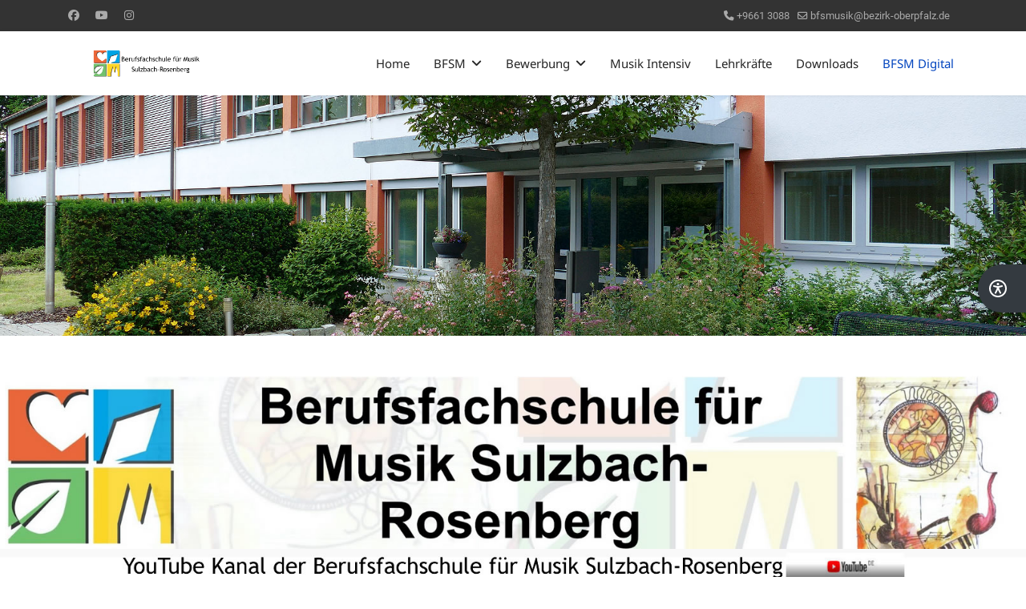

--- FILE ---
content_type: text/html; charset=utf-8
request_url: http://bfsm-sulzbach.de/index.php/bfsm-digital.html
body_size: 10709
content:

<!doctype html>
<html lang="de-de" dir="ltr">
	<head>
		
		<meta name="viewport" content="width=device-width, initial-scale=1, shrink-to-fit=no">
		<meta charset="utf-8">
	<meta name="robots" content="index, follow">
	<meta name="description" content="Die Berufsfachschule für Musik des Bezirks Oberpfalz in Sulzbach-Rosenberg bietet die Fachrichtungen Klassik, Kirchenmusik und Musical (d. h. Tanz, Gesang und Schauspiel) an. Sie steht seit vierzig Jahren für eine qualitativ hochwertige und individuelle musikalische Ausbildung.">
	<meta name="generator" content="Joomla! - Open Source Content Management">
	<title>BFSM Sulzbach-Rosenberg – BFSM Digital</title>
	<link href="/images/Logo/favicon.png" rel="icon" type="image/png">
<link href="/media/vendor/joomla-custom-elements/css/joomla-alert.min.css?0.4.1" rel="stylesheet">
	<link href="/components/com_sppagebuilder/assets/css/font-awesome-6.min.css?3e7e96fad5e237fb2d5a081c6cb11212" rel="stylesheet">
	<link href="/components/com_sppagebuilder/assets/css/font-awesome-v4-shims.css?3e7e96fad5e237fb2d5a081c6cb11212" rel="stylesheet">
	<link href="/components/com_sppagebuilder/assets/css/animate.min.css?3e7e96fad5e237fb2d5a081c6cb11212" rel="stylesheet">
	<link href="/components/com_sppagebuilder/assets/css/sppagebuilder.css?3e7e96fad5e237fb2d5a081c6cb11212" rel="stylesheet">
	<link href="/components/com_sppagebuilder/assets/css/dynamic-content.css?3e7e96fad5e237fb2d5a081c6cb11212" rel="stylesheet">
	<link href="/components/com_sppagebuilder/assets/css/magnific-popup.css" rel="stylesheet">
	<link href="/templates/shaper_helixultimate/css/bootstrap.min.css" rel="stylesheet">
	<link href="/plugins/system/helixultimate/assets/css/system-j4.min.css" rel="stylesheet">
	<link href="/media/system/css/joomla-fontawesome.min.css?75ff24" rel="stylesheet">
	<link href="/templates/shaper_helixultimate/css/template.css" rel="stylesheet">
	<link href="/templates/shaper_helixultimate/css/presets/default.css" rel="stylesheet">
	<link href="/templates/shaper_helixultimate/css/custom.css" rel="stylesheet">
	<link href="/components/com_speasyimagegallery/assets/css/style-min.css" rel="stylesheet">
	<link href="/components/com_sppagebuilder/assets/css/color-switcher.css?3e7e96fad5e237fb2d5a081c6cb11212" rel="stylesheet">
	<link href="/media/plg_system_barrierfree/css/accessibility.css?2.1.2" rel="stylesheet">
	<style>@media(min-width: 1400px) {.sppb-row-container { max-width: 1320px; }}</style>
	<style>.sp-page-builder .page-content #section-id-8b178e84-46cf-44ea-b34f-f791bf789475{background-image:url("/images/BFSM_aussen/P1530354.jpg");background-repeat:no-repeat;background-size:cover;background-position:50% 50%;box-shadow:0px 0px 0px 0px #FFFFFF;}.sp-page-builder .page-content #section-id-8b178e84-46cf-44ea-b34f-f791bf789475{padding-top:150px;padding-right:0px;padding-bottom:150px;padding-left:0px;margin-top:0px;margin-right:0px;margin-bottom:0px;margin-left:0px;}.sp-page-builder .page-content #section-id-8b178e84-46cf-44ea-b34f-f791bf789475 > .sppb-row-overlay {mix-blend-mode:normal;}#column-id-c182ce0b-5642-4b03-bed0-08e88f88000d{box-shadow:0 0 0 0 #FFFFFF;}#column-wrap-id-c182ce0b-5642-4b03-bed0-08e88f88000d{max-width:100%;flex-basis:100%;}@media (max-width:1199.98px) {#column-wrap-id-c182ce0b-5642-4b03-bed0-08e88f88000d{max-width:100%;flex-basis:100%;}}@media (max-width:991.98px) {#column-wrap-id-c182ce0b-5642-4b03-bed0-08e88f88000d{max-width:100%;flex-basis:100%;}}@media (max-width:767.98px) {#column-wrap-id-c182ce0b-5642-4b03-bed0-08e88f88000d{max-width:100%;flex-basis:100%;}}@media (max-width:575.98px) {#column-wrap-id-c182ce0b-5642-4b03-bed0-08e88f88000d{max-width:100%;flex-basis:100%;}}.sp-page-builder .page-content #section-id-1757317483356{box-shadow:0px 0px 0px 0px #FFFFFF;}.sp-page-builder .page-content #section-id-1757317483356{padding-top:50px;padding-right:0px;padding-bottom:10px;padding-left:0px;margin-top:0px;margin-right:0px;margin-bottom:0px;margin-left:0px;}#column-id-1757317483355{box-shadow:0 0 0 0 #FFFFFF;}#column-wrap-id-1757317483355{max-width:100%;flex-basis:100%;}@media (max-width:1199.98px) {#column-wrap-id-1757317483355{max-width:100%;flex-basis:100%;}}@media (max-width:991.98px) {#column-wrap-id-1757317483355{max-width:100%;flex-basis:100%;}}@media (max-width:767.98px) {#column-wrap-id-1757317483355{max-width:100%;flex-basis:100%;}}@media (max-width:575.98px) {#column-wrap-id-1757317483355{max-width:100%;flex-basis:100%;}}#sppb-addon-1757317736825{box-shadow:0 0 0 0 #FFFFFF;}#sppb-addon-1757317736825 .sppb-addon-single-image-container img{border-radius:0px;}#sppb-addon-1757317736825 .sppb-addon-single-image-container{border-radius:0px;}#sppb-addon-1757317736825{text-align:center;}.sp-page-builder .page-content #section-id-1757317483402{box-shadow:0px 0px 0px 0px #FFFFFF;}.sp-page-builder .page-content #section-id-1757317483402{padding-top:50px;padding-right:0px;padding-bottom:30px;padding-left:0px;margin-top:0px;margin-right:0px;margin-bottom:0px;margin-left:0px;}#column-id-1757317483401{box-shadow:0 0 0 0 #FFFFFF;}#column-wrap-id-1757317483401{max-width:100%;flex-basis:100%;}@media (max-width:1199.98px) {#column-wrap-id-1757317483401{max-width:100%;flex-basis:100%;}}@media (max-width:991.98px) {#column-wrap-id-1757317483401{max-width:100%;flex-basis:100%;}}@media (max-width:767.98px) {#column-wrap-id-1757317483401{max-width:100%;flex-basis:100%;}}@media (max-width:575.98px) {#column-wrap-id-1757317483401{max-width:100%;flex-basis:100%;}}#sppb-addon-1757317899196{box-shadow:0 0 0 0 #FFFFFF;}.sp-page-builder .page-content #section-id-1757317483413{box-shadow:0px 0px 0px 0px #FFFFFF;}.sp-page-builder .page-content #section-id-1757317483413{padding-top:50px;padding-right:0px;padding-bottom:30px;padding-left:0px;margin-top:0px;margin-right:0px;margin-bottom:0px;margin-left:0px;}#column-id-1757317483411{box-shadow:0 0 0 0 #FFFFFF;}#column-wrap-id-1757317483411{max-width:50%;flex-basis:50%;}@media (max-width:1199.98px) {#column-wrap-id-1757317483411{max-width:50%;flex-basis:50%;}}@media (max-width:991.98px) {#column-wrap-id-1757317483411{max-width:50%;flex-basis:50%;}}@media (max-width:767.98px) {#column-wrap-id-1757317483411{max-width:100%;flex-basis:100%;}}@media (max-width:575.98px) {#column-wrap-id-1757317483411{max-width:100%;flex-basis:100%;}}#sppb-addon-pRx50_PdA05MA29eyrS1I{box-shadow:0 0 0 0 #FFFFFF;}#sppb-addon-1757318348435{box-shadow:0 0 0 0 #FFFFFF;}#sppb-addon-1757318348435 .sppb-divider{margin-top:30px;margin-bottom:30px;border-bottom-width:1px;border-bottom-style:solid;border-bottom-color:#cccccc;}#sppb-addon-00ySxH9lF8Jcsw5j8DEAO{box-shadow:0 0 0 0 #FFFFFF;}#sppb-addon-1757318355076{box-shadow:0 0 0 0 #FFFFFF;}#sppb-addon-1757318355076 .sppb-divider{margin-top:30px;margin-bottom:30px;border-bottom-width:1px;border-bottom-style:solid;border-bottom-color:#cccccc;}#sppb-addon-RiSX4ct2uClaogq-9VT5P{box-shadow:0 0 0 0 #FFFFFF;}#sppb-addon-1757318362976{box-shadow:0 0 0 0 #FFFFFF;}#sppb-addon-1757318362976 .sppb-divider{margin-top:30px;margin-bottom:30px;border-bottom-width:1px;border-bottom-style:solid;border-bottom-color:#cccccc;}#sppb-addon-RMTgkWs3FsdAKdriatEe5{box-shadow:0 0 0 0 #FFFFFF;}#column-id-1757317483412{box-shadow:0 0 0 0 #FFFFFF;}#column-wrap-id-1757317483412{max-width:50%;flex-basis:50%;}@media (max-width:1199.98px) {#column-wrap-id-1757317483412{max-width:50%;flex-basis:50%;}}@media (max-width:991.98px) {#column-wrap-id-1757317483412{max-width:50%;flex-basis:50%;}}@media (max-width:767.98px) {#column-wrap-id-1757317483412{max-width:100%;flex-basis:100%;}}@media (max-width:575.98px) {#column-wrap-id-1757317483412{max-width:100%;flex-basis:100%;}}#sppb-addon-1757317980600{box-shadow:0 0 0 0 #FFFFFF;}#sppb-addon-1757318380386{box-shadow:0 0 0 0 #FFFFFF;}#sppb-addon-1757318380386 .sppb-divider{margin-top:30px;margin-bottom:30px;border-bottom-width:1px;border-bottom-style:solid;border-bottom-color:#cccccc;}#sppb-addon-DPlliQlA76C44K2ZEyDmz{box-shadow:0 0 0 0 #FFFFFF;}#sppb-addon-1757318374558{box-shadow:0 0 0 0 #FFFFFF;}#sppb-addon-1757318374558 .sppb-divider{margin-top:30px;margin-bottom:30px;border-bottom-width:1px;border-bottom-style:solid;border-bottom-color:#cccccc;}#sppb-addon-mf86FxozqUMT7BO9F-C0F{box-shadow:0 0 0 0 #FFFFFF;}#sppb-addon-1757318368483{box-shadow:0 0 0 0 #FFFFFF;}#sppb-addon-1757318368483 .sppb-divider{margin-top:30px;margin-bottom:30px;border-bottom-width:1px;border-bottom-style:solid;border-bottom-color:#cccccc;}#sppb-addon-2fHHnN0475foqYwac8TIe{box-shadow:0 0 0 0 #FFFFFF;}</style>
	<style>.logo-image {height:36px;}.logo-image-phone {height:36px;}</style>
	<style>#mod-speasyimagegallery-91 .speasyimagegallery-row {margin: -1.5px;}#mod-speasyimagegallery-91 .speasyimagegallery-row > div > .speasyimagegallery-gallery-item {padding: 1.5px;}</style>
	<style>:root {--sppb-topbar-bg-color: #333333; --sppb-topbar-text-color: #aaaaaa; --sppb-header-bg-color: #ffffff; --sppb-logo-text-color: #0345bf; --sppb-menu-text-color: #252525; --sppb-menu-text-hover-color: #0345bf; --sppb-menu-text-active-color: #0345bf; --sppb-menu-dropdown-bg-color: #ffffff; --sppb-menu-dropdown-text-color: #252525; --sppb-menu-dropdown-text-hover-color: #0345bf; --sppb-menu-dropdown-text-active-color: #0345bf; --sppb-offcanvas-menu-icon-color: #000000; --sppb-offcanvas-menu-bg-color: #ffffff; --sppb-offcanvas-menu-items-and-items-color: #252525; --sppb-offcanvas-menu-active-menu-item-color: #0345bf; --sppb-text-color: #252525; --sppb-bg-color: #ffffff; --sppb-link-color: #0345bf; --sppb-link-hover-color: #044cd0; --sppb-footer-bg-color: #0345bf; --sppb-footer-text-color: #ffffff; --sppb-footer-link-color: #efefef; --sppb-footer-link-hover-color: #ffffff}</style>
<script type="application/json" class="joomla-script-options new">{"data":{"breakpoints":{"tablet":991,"mobile":480},"header":{"stickyOffset":"100"}},"joomla.jtext":{"ERROR":"Fehler","MESSAGE":"Nachricht","NOTICE":"Hinweis","WARNING":"Warnung","JCLOSE":"Schließen","JOK":"OK","JOPEN":"Öffnen"},"system.paths":{"root":"","rootFull":"http:\/\/bfsm-sulzbach.de\/","base":"","baseFull":"http:\/\/bfsm-sulzbach.de\/"},"csrf.token":"5c76cb5b791bdbc2d5b0186cb6b0784e"}</script>
	<script src="/media/system/js/core.min.js?a3d8f8"></script>
	<script src="/media/vendor/jquery/js/jquery.min.js?3.7.1"></script>
	<script src="/media/legacy/js/jquery-noconflict.min.js?504da4"></script>
	<script src="/media/vendor/bootstrap/js/alert.min.js?5.3.8" type="module"></script>
	<script src="/media/vendor/bootstrap/js/button.min.js?5.3.8" type="module"></script>
	<script src="/media/vendor/bootstrap/js/carousel.min.js?5.3.8" type="module"></script>
	<script src="/media/vendor/bootstrap/js/collapse.min.js?5.3.8" type="module"></script>
	<script src="/media/vendor/bootstrap/js/dropdown.min.js?5.3.8" type="module"></script>
	<script src="/media/vendor/bootstrap/js/modal.min.js?5.3.8" type="module"></script>
	<script src="/media/vendor/bootstrap/js/offcanvas.min.js?5.3.8" type="module"></script>
	<script src="/media/vendor/bootstrap/js/popover.min.js?5.3.8" type="module"></script>
	<script src="/media/vendor/bootstrap/js/scrollspy.min.js?5.3.8" type="module"></script>
	<script src="/media/vendor/bootstrap/js/tab.min.js?5.3.8" type="module"></script>
	<script src="/media/vendor/bootstrap/js/toast.min.js?5.3.8" type="module"></script>
	<script src="/media/system/js/showon.min.js?e51227" type="module"></script>
	<script src="/media/mod_menu/js/menu.min.js?75ff24" type="module"></script>
	<script src="/media/system/js/messages.min.js?9a4811" type="module"></script>
	<script src="/components/com_sppagebuilder/assets/js/common.js"></script>
	<script src="/components/com_sppagebuilder/assets/js/dynamic-content.js?3e7e96fad5e237fb2d5a081c6cb11212"></script>
	<script src="/components/com_sppagebuilder/assets/js/jquery.parallax.js?3e7e96fad5e237fb2d5a081c6cb11212"></script>
	<script src="/components/com_sppagebuilder/assets/js/sppagebuilder.js?3e7e96fad5e237fb2d5a081c6cb11212" defer></script>
	<script src="/components/com_sppagebuilder/assets/js/jquery.magnific-popup.min.js"></script>
	<script src="/components/com_sppagebuilder/assets/js/addons/image.js"></script>
	<script src="/templates/shaper_helixultimate/js/main.js"></script>
	<script src="/components/com_speasyimagegallery/assets/js/script-min.js"></script>
	<script src="/components/com_speasyimagegallery/assets/js/speasygallery-main.js"></script>
	<script src="/components/com_sppagebuilder/assets/js/color-switcher.js?3e7e96fad5e237fb2d5a081c6cb11212"></script>
	<script src="/media/plg_system_barrierfree/js/accessibility.js?2.1.2"></script>
	<script>template="shaper_helixultimate";</script>
	<script>
				document.addEventListener("DOMContentLoaded", () =>{
					window.htmlAddContent = window?.htmlAddContent || "";
					if (window.htmlAddContent) {
        				document.body.insertAdjacentHTML("beforeend", window.htmlAddContent);
					}
				});
			</script>
	<script>
			const initColorMode = () => {
				const colorVariableData = [];
				const sppbColorVariablePrefix = "--sppb";
				let activeColorMode = localStorage.getItem("sppbActiveColorMode") || "";
				activeColorMode = "";
				const modes = [];

				if(!modes?.includes(activeColorMode)) {
					activeColorMode = "";
					localStorage.setItem("sppbActiveColorMode", activeColorMode);
				}

				document?.body?.setAttribute("data-sppb-color-mode", activeColorMode);

				if (!localStorage.getItem("sppbActiveColorMode")) {
					localStorage.setItem("sppbActiveColorMode", activeColorMode);
				}

				if (window.sppbColorVariables) {
					const colorVariables = typeof(window.sppbColorVariables) === "string" ? JSON.parse(window.sppbColorVariables) : window.sppbColorVariables;

					for (const colorVariable of colorVariables) {
						const { path, value } = colorVariable;
						const variable = String(path[0]).trim().toLowerCase().replaceAll(" ", "-");
						const mode = path[1];
						const variableName = `${sppbColorVariablePrefix}-${variable}`;

						if (activeColorMode === mode) {
							colorVariableData.push(`${variableName}: ${value}`);
						}
					}

					document.documentElement.style.cssText += colorVariableData.join(";");
				}
			};

			window.sppbColorVariables = [];
			
			initColorMode();

			document.addEventListener("DOMContentLoaded", initColorMode);
		</script>
	<script>window.accessibilityConfig = {"color":"dark","customColor":null,"position":"right","buttonSize":60,"readingSpeed":1,"icon":{"type":"svg","src":"\/media\/plg_system_barrierfree\/icons\/accessibility-svgrepo-com.svg","size":24},"premium":false,"debug":false,"version":"2.1.2","baseUrl":""};</script>
	<script>window.accessibilityLang = {"title":"BarrierFree","section_tts":"Text-zu-Sprache","read_page":"Seite vorlesen","stop_reading":"Vorlesen stoppen","section_fontsize":"Schriftgr\u00f6\u00dfe","section_contrast":"Kontrast","contrast_normal":"Normaler Kontrast","contrast_high":"Hoher Kontrast","section_links":"Links","highlight_links":"Links hervorheben","unhighlight_links":"Links normal anzeigen","language":"Sprache","section_letter_spacing":"Zeichenabstand","increase_letter_spacing":"Zeichenabstand vergr\u00f6\u00dfern","decrease_letter_spacing":"Zeichenabstand verkleinern","reset_letter_spacing":"Zeichenabstand zur\u00fccksetzen","section_grayscale":"Visuelle Anpassungen","enable_grayscale":"Graustufen aktivieren","disable_grayscale":"Normale Farben","section_underline_links":"Links unterstreichen","enable_underline_links":"Links unterstreichen","disable_underline_links":"Links normal anzeigen","section_big_cursor":"Mauszeiger","enable_big_cursor":"Gro\u00dfer Mauszeiger","disable_big_cursor":"Normaler Mauszeiger","section_reading_guide":"Lesehilfe","enable_reading_guide":"Zeilenlineal aktivieren","disable_reading_guide":"Zeilenlineal deaktivieren","section_invert_colors":"Farbinvertierung","enable_invert_colors":"Farben invertieren","disable_invert_colors":"Normale Farben","premium_features":"Premium-Funktionen","powered_by":"Powered by","read_selection":"Auswahl vorlesen","selection_reading_info":"Markieren Sie Text und klicken Sie auf den Button oder verwenden Sie Strg+R","keyboard_shortcut_selection":"Tastenk\u00fcrzel: Strg+R","section_additional":"Zus\u00e4tzliche Funktionen","grayscale_toggle":"Graustufen","reading_ruler":"Zeilenlineal","big_cursor":"Gro\u00dfer Mauszeiger","underline_links":"Links unterstreichen"};</script>
	<meta property="article:author" content="Karl-Franz Thiede"/>
	<meta property="article:published_time" content="2025-09-04 12:00:33"/>
	<meta property="article:modified_time" content="2025-09-08 07:59:47"/>
	<meta property="og:locale" content="de_DE" />
	<meta property="og:title" content="BFSM Sulzbach-Rosenberg – BFSM Digital" />
	<meta property="og:type" content="website" />
	<meta property="og:url" content="http://bfsm-sulzbach.de/index.php/bfsm-digital.html" />
	<meta property="fb:app_id" content="thiede" />
	<meta property="og:site_name" content="BFSM Sulzbach-Rosenberg" />
	<meta name="twitter:card" content="summary" />
	<meta name="twitter:title" content="BFSM Sulzbach-Rosenberg – BFSM Digital" />
	<meta name="twitter:site" content="@BFSM Sulzbach-Rosenberg" />
<script src="https://cloud.ccm19.de/app.js?apiKey=1d6bef884d87a301472372a01817bca026a3ebc5460180f5&amp;domain=68ff2406c95f4d2a5003b803" referrerpolicy="origin"></script>
			<!-- Matomo -->
<script>
  var _paq = window._paq = window._paq || [];
  /* tracker methods like "setCustomDimension" should be called before "trackPageView" */
  _paq.push(['trackPageView']);
  _paq.push(['enableLinkTracking']);
  (function() {
    var u="//sicherheit.webgrafik-naumburg.de/";
    _paq.push(['setTrackerUrl', u+'matomo.php']);
    _paq.push(['setSiteId', '2']);
    var d=document, g=d.createElement('script'), s=d.getElementsByTagName('script')[0];
    g.async=true; g.src=u+'matomo.js'; s.parentNode.insertBefore(g,s);
  })();
</script>
<!-- End Matomo Code --></head>
	<body class="site helix-ultimate hu com_sppagebuilder com-sppagebuilder view-page layout-default task-none itemid-131 de-de ltr sticky-header layout-fluid offcanvas-init offcanvs-position-left">

		
		
		<div class="body-wrapper">
			<div class="body-innerwrapper">
				
	<div class="sticky-header-placeholder"></div>

<div id="sp-top-bar">
	<div class="container">
		<div class="container-inner">
			<div class="row">
				<div id="sp-top1" class="col-lg-6">
					<div class="sp-column text-center text-lg-start">
													<ul class="social-icons"><li class="social-icon-facebook"><a target="_blank" rel="noopener noreferrer" href="https://www.facebook.com/Berufsfachschule-f%C3%BCr-Musik-Sulzbach-Rosenberg-467653303304433/" aria-label="Facebook"><span class="fab fa-facebook" aria-hidden="true"></span></a></li><li class="social-icon-youtube"><a target="_blank" rel="noopener noreferrer" href="https://www.youtube.com/channel/UC3q0x0jQ5nvTAYsAKHfPeHA/featured" aria-label="Youtube"><span class="fab fa-youtube" aria-hidden="true"></span></a></li><li class="social-icon-instagram"><a target="_blank" rel="noopener noreferrer" href="https://www.instagram.com/bfsm_sulzbach_rosenberg/" aria-label="Instagram"><span class="fab fa-instagram" aria-hidden="true"></span></a></li></ul>						
												
					</div>
				</div>

				<div id="sp-top2" class="col-lg-6">
					<div class="sp-column text-center text-lg-end">
						
													<ul class="sp-contact-info"><li class="sp-contact-phone"><span class="fas fa-phone" aria-hidden="true"></span> <a href="tel:+96613088">+9661 3088</a></li><li class="sp-contact-email"><span class="far fa-envelope" aria-hidden="true"></span> <a href="mailto:bfsmusik@bezirk-oberpfalz.de">bfsmusik@bezirk-oberpfalz.de</a></li></ul>												
					</div>
				</div>
			</div>
		</div>
	</div>
</div>

<header id="sp-header">
	<div class="container">
		<div class="container-inner">
			<div class="row align-items-center">

				<!-- Left toggler if left/offcanvas -->
									<div class="col-auto d-flex align-items-center">
						
  <a id="offcanvas-toggler"
     class="offcanvas-toggler-secondary offcanvas-toggler-left d-flex d-lg-none align-items-center"
     href="#"
     aria-label="Menu"
     title="Menu">
     <div class="burger-icon"><span></span><span></span><span></span></div>
  </a>					</div>
				
				<!-- Logo -->
				<div id="sp-logo" class="col-auto">
					<div class="sp-column">
						<div class="logo"><a href="/">
				<img class='logo-image  d-none d-lg-inline-block'
					srcset='http://bfsm-sulzbach.de/images/Logo/Logo_003.png 1x'
					src='http://bfsm-sulzbach.de/images/Logo/Logo_003.png'
					height='36'
					alt='Berufsfachschule für Musik Sulzbach-Rosenberg'
				/>
				<img class="logo-image-phone d-inline-block d-lg-none" src="http://bfsm-sulzbach.de/images/Logo/Logo_mobil_001.png" alt="Berufsfachschule für Musik Sulzbach-Rosenberg" /></a></div>						
					</div>
				</div>

				<!-- Menu -->
				<div id="sp-menu" class="col-auto flex-auto">
					<div class="sp-column d-flex justify-content-end align-items-center">
						<nav class="sp-megamenu-wrapper d-flex" role="navigation" aria-label="navigation"><ul class="sp-megamenu-parent menu-animation-fade-up d-none d-lg-block"><li class="sp-menu-item"><a   href="/index.php"  >Home</a></li><li class="sp-menu-item sp-has-child"><a   href="/index.php/bfsm.html"  >BFSM</a><div class="sp-dropdown sp-dropdown-main sp-menu-right" style="width: 250px;"><div class="sp-dropdown-inner"><ul class="sp-dropdown-items"><li class="sp-menu-item"><a   href="/index.php/bfsm/fachrichtung-klassik.html"  >Fachrichtung Klassik</a></li><li class="sp-menu-item"><a   href="/index.php/bfsm/fachrichtung-musical.html"  >Fachrichtung Musical</a></li><li class="sp-menu-item"><a   href="/index.php/bfsm/abschluss-an-der-bfsm.html"  >Abschluss an der BFSM</a></li><li class="sp-menu-item"><a   href="/index.php/bfsm/stundenplan.html"  >Stundenplan</a></li></ul></div></div></li><li class="sp-menu-item sp-has-child"><a   href="/index.php/bewerbung.html"  >Bewerbung</a><div class="sp-dropdown sp-dropdown-main sp-menu-right" style="width: 250px;"><div class="sp-dropdown-inner"><ul class="sp-dropdown-items"><li class="sp-menu-item"><a   href="/index.php/bewerbung/aufnahmepruefung.html"  >Aufnahmeprüfung</a></li><li class="sp-menu-item"><a   href="/index.php/bewerbung/anmeldungsunterlagen.html"  >Anmeldungsunterlagen</a></li><li class="sp-menu-item"><a   href="/index.php/bewerbung/vorbereitung-vorspiel.html"  >Vorbereitung/Vorspiel</a></li><li class="sp-menu-item"><a   href="/index.php/bewerbung/aufnahmepruefungstermine.html"  >Aufnahmeprüfungstermine</a></li></ul></div></div></li><li class="sp-menu-item"><a   href="/index.php/musik-intensiv.html"  >Musik Intensiv</a></li><li class="sp-menu-item"><a   href="/index.php/lehrkraefte.html"  >Lehrkräfte</a></li><li class="sp-menu-item"><a   href="/index.php/downloads.html"  >Downloads</a></li><li class="sp-menu-item current-item active"><a aria-current="page"  href="/index.php/bfsm-digital.html"  >BFSM Digital</a></li></ul></nav>						

						<!-- Related Modules -->
						<div class="d-none d-lg-flex header-modules align-items-center">
							
													</div>

						<!-- Right toggler  -->
											</div>
				</div>
			</div>
		</div>
	</div>
</header>
				<main id="sp-main">
					
<section id="sp-page-title" >

				
	
<div class="row">
	<div id="sp-title" class="col-lg-12 "><div class="sp-column "></div></div></div>
				
	</section>

<section id="sp-main-body" >

				
	
<div class="row">
	
<div id="sp-component" class="col-lg-12 ">
	<div class="sp-column ">
		<div id="system-message-container" aria-live="polite"></div>


		
		

<div id="sp-page-builder" class="sp-page-builder  page-24 " x-data="easystoreProductList">

	
	

	
	<div class="page-content builder-container" x-data="easystoreProductDetails">

				<section id="section-id-8b178e84-46cf-44ea-b34f-f791bf789475" class="sppb-section" ><div class="sppb-row-container"><div class="sppb-row"><div class="sppb-row-column  " id="column-wrap-id-c182ce0b-5642-4b03-bed0-08e88f88000d"><div id="column-id-c182ce0b-5642-4b03-bed0-08e88f88000d" class="sppb-column " ><div class="sppb-column-addons"></div></div></div></div></div></section><section id="section-id-1757317483356" class="sppb-section" ><div class="sppb-row-container"><div class="sppb-row"><div class="sppb-row-column  " id="column-wrap-id-1757317483355"><div id="column-id-1757317483355" class="sppb-column " ><div class="sppb-column-addons"><div id="sppb-addon-wrapper-1757317736825" class="sppb-addon-wrapper  addon-root-image"><div id="sppb-addon-1757317736825" class="clearfix  "     ><div class="sppb-addon sppb-addon-single-image   sppb-addon-image-shape"><div class="sppb-addon-content"><div class="sppb-addon-single-image-container"><img  class="sppb-img-responsive " src="/images/Logo/youtube_001.jpg"  alt="Youtube Kanal der BFSM" title="Youtube Kanal der BFSM" width="1612" height="320" /></div></div></div></div></div></div></div></div></div></div></section><section id="section-id-1757317483402" class="sppb-section" ><div class="sppb-row-container"><div class="sppb-row"><div class="sppb-row-column  " id="column-wrap-id-1757317483401"><div id="column-id-1757317483401" class="sppb-column " ><div class="sppb-column-addons"><div id="sppb-addon-wrapper-1757317899196" class="sppb-addon-wrapper  addon-root-video"><div id="sppb-addon-1757317899196" class="clearfix  "     ><div class="sppb-addon sppb-addon-video "><div class="sppb-video-block sppb-embed-responsive sppb-embed-responsive-16by9"><iframe class="sppb-embed-responsive-item" src="//www.youtube.com/embed/lg98Q0Clero?iv_load_policy=3&rel=0"  title="YouTube video player" allow="accelerometer" webkitAllowFullScreen mozallowfullscreen allowFullScreen loading="lazy" ></iframe></div></div></div></div></div></div></div></div></div></section><section id="section-id-1757317483413" class="sppb-section" ><div class="sppb-row-container"><div class="sppb-row"><div class="sppb-row-column  " id="column-wrap-id-1757317483411"><div id="column-id-1757317483411" class="sppb-column " ><div class="sppb-column-addons"><div id="sppb-addon-wrapper-pRx50_PdA05MA29eyrS1I" class="sppb-addon-wrapper  addon-root-video"><div id="sppb-addon-pRx50_PdA05MA29eyrS1I" class="clearfix  "     ><div class="sppb-addon sppb-addon-video "><div class="sppb-video-block sppb-embed-responsive sppb-embed-responsive-16by9"><iframe class="sppb-embed-responsive-item" src="//www.youtube.com/embed/toP5UbkyHQs?iv_load_policy=3&rel=0"  title="YouTube video player" allow="accelerometer" webkitAllowFullScreen mozallowfullscreen allowFullScreen loading="lazy" ></iframe></div></div></div></div><div id="sppb-addon-wrapper-1757318348435" class="sppb-addon-wrapper  addon-root-divider"><div id="sppb-addon-1757318348435" class="clearfix  "     ><div class="sppb-addon-divider-wrap divider-position"><div class="sppb-divider sppb-divider-border " role="none"></div></div></div></div><div id="sppb-addon-wrapper-00ySxH9lF8Jcsw5j8DEAO" class="sppb-addon-wrapper  addon-root-video"><div id="sppb-addon-00ySxH9lF8Jcsw5j8DEAO" class="clearfix  "     ><div class="sppb-addon sppb-addon-video "><div class="sppb-video-block sppb-embed-responsive sppb-embed-responsive-16by9"><iframe class="sppb-embed-responsive-item" src="//www.youtube.com/embed/F_Hs7os3ku4?iv_load_policy=3&rel=0"  title="YouTube video player" allow="accelerometer" webkitAllowFullScreen mozallowfullscreen allowFullScreen loading="lazy" ></iframe></div></div></div></div><div id="sppb-addon-wrapper-1757318355076" class="sppb-addon-wrapper  addon-root-divider"><div id="sppb-addon-1757318355076" class="clearfix  "     ><div class="sppb-addon-divider-wrap divider-position"><div class="sppb-divider sppb-divider-border " role="none"></div></div></div></div><div id="sppb-addon-wrapper-RiSX4ct2uClaogq-9VT5P" class="sppb-addon-wrapper  addon-root-video"><div id="sppb-addon-RiSX4ct2uClaogq-9VT5P" class="clearfix  "     ><div class="sppb-addon sppb-addon-video "><div class="sppb-video-block sppb-embed-responsive sppb-embed-responsive-16by9"><iframe class="sppb-embed-responsive-item" src="//www.youtube.com/embed/kBwud5FeM_Y?iv_load_policy=3&rel=0"  title="YouTube video player" allow="accelerometer" webkitAllowFullScreen mozallowfullscreen allowFullScreen loading="lazy" ></iframe></div></div></div></div><div id="sppb-addon-wrapper-1757318362976" class="sppb-addon-wrapper  addon-root-divider"><div id="sppb-addon-1757318362976" class="clearfix  "     ><div class="sppb-addon-divider-wrap divider-position"><div class="sppb-divider sppb-divider-border " role="none"></div></div></div></div><div id="sppb-addon-wrapper-RMTgkWs3FsdAKdriatEe5" class="sppb-addon-wrapper  addon-root-video"><div id="sppb-addon-RMTgkWs3FsdAKdriatEe5" class="clearfix  "     ><div class="sppb-addon sppb-addon-video "><div class="sppb-video-block sppb-embed-responsive sppb-embed-responsive-16by9"><iframe class="sppb-embed-responsive-item" src="//www.youtube.com/embed/9Sc4c7a9nuY?iv_load_policy=3&rel=0"  title="YouTube video player" allow="accelerometer" webkitAllowFullScreen mozallowfullscreen allowFullScreen loading="lazy" ></iframe></div></div></div></div></div></div></div><div class="sppb-row-column  " id="column-wrap-id-1757317483412"><div id="column-id-1757317483412" class="sppb-column " ><div class="sppb-column-addons"><div id="sppb-addon-wrapper-1757317980600" class="sppb-addon-wrapper  addon-root-video"><div id="sppb-addon-1757317980600" class="clearfix  "     ><div class="sppb-addon sppb-addon-video "><div class="sppb-video-block sppb-embed-responsive sppb-embed-responsive-16by9"><iframe class="sppb-embed-responsive-item" src="//www.youtube.com/embed/3z0gEpd2km0?iv_load_policy=3&rel=0"  title="YouTube video player" allow="accelerometer" webkitAllowFullScreen mozallowfullscreen allowFullScreen loading="lazy" ></iframe></div></div></div></div><div id="sppb-addon-wrapper-1757318380386" class="sppb-addon-wrapper  addon-root-divider"><div id="sppb-addon-1757318380386" class="clearfix  "     ><div class="sppb-addon-divider-wrap divider-position"><div class="sppb-divider sppb-divider-border " role="none"></div></div></div></div><div id="sppb-addon-wrapper-DPlliQlA76C44K2ZEyDmz" class="sppb-addon-wrapper  addon-root-video"><div id="sppb-addon-DPlliQlA76C44K2ZEyDmz" class="clearfix  "     ><div class="sppb-addon sppb-addon-video "><div class="sppb-video-block sppb-embed-responsive sppb-embed-responsive-16by9"><iframe class="sppb-embed-responsive-item" src="//www.youtube.com/embed/Q2GGhr3PFuU?iv_load_policy=3&rel=0"  title="YouTube video player" allow="accelerometer" webkitAllowFullScreen mozallowfullscreen allowFullScreen loading="lazy" ></iframe></div></div></div></div><div id="sppb-addon-wrapper-1757318374558" class="sppb-addon-wrapper  addon-root-divider"><div id="sppb-addon-1757318374558" class="clearfix  "     ><div class="sppb-addon-divider-wrap divider-position"><div class="sppb-divider sppb-divider-border " role="none"></div></div></div></div><div id="sppb-addon-wrapper-mf86FxozqUMT7BO9F-C0F" class="sppb-addon-wrapper  addon-root-video"><div id="sppb-addon-mf86FxozqUMT7BO9F-C0F" class="clearfix  "     ><div class="sppb-addon sppb-addon-video "><div class="sppb-video-block sppb-embed-responsive sppb-embed-responsive-16by9"><iframe class="sppb-embed-responsive-item" src="//www.youtube.com/embed/JUnvyuCdYHo?iv_load_policy=3&rel=0"  title="YouTube video player" allow="accelerometer" webkitAllowFullScreen mozallowfullscreen allowFullScreen loading="lazy" ></iframe></div></div></div></div><div id="sppb-addon-wrapper-1757318368483" class="sppb-addon-wrapper  addon-root-divider"><div id="sppb-addon-1757318368483" class="clearfix  "     ><div class="sppb-addon-divider-wrap divider-position"><div class="sppb-divider sppb-divider-border " role="none"></div></div></div></div><div id="sppb-addon-wrapper-2fHHnN0475foqYwac8TIe" class="sppb-addon-wrapper  addon-root-video"><div id="sppb-addon-2fHHnN0475foqYwac8TIe" class="clearfix  "     ><div class="sppb-addon sppb-addon-video "><div class="sppb-video-block sppb-embed-responsive sppb-embed-responsive-16by9"><iframe class="sppb-embed-responsive-item" src="//www.youtube.com/embed/lUsl8EzyuCI?iv_load_policy=3&rel=0"  title="YouTube video player" allow="accelerometer" webkitAllowFullScreen mozallowfullscreen allowFullScreen loading="lazy" ></iframe></div></div></div></div></div></div></div></div></div></section>
			</div>

	</div>

			</div>
</div>
</div>
				
	</section>

<section id="sp-bottom" >

						<div class="container">
				<div class="container-inner">
			
	
<div class="row">
	<div id="sp-bottom1" class="col-sm-col-sm-6 col-lg-3 "><div class="sp-column "><div class="sp-module "><h3 class="sp-module-title">Information</h3><div class="sp-module-content">
<div id="mod-custom93" class="mod-custom custom">
    <p><strong>Berufsfachschule für Musik<br /></strong>Konrad-Mayer-Str. 2<br /> 92237 Sulzbach-Rosenberg<br /> Tel.: 09661 3088<br /> Fax: 09661 53551<br />Email: <a href="mailto:bfsmusik@bezirk-oberpfalz.de" rel="alternate">Berufsfachschule für Musik</a></p></div>
</div></div></div></div><div id="sp-bottom2" class="col-sm-col-sm-6 col-lg-3 "><div class="sp-column "><div class="sp-module "><div class="sp-module-content">
<div id="mod-custom121" class="mod-custom custom">
    <h3><strong>Eine Einrichtung des </strong><br /><strong>Bezirks Oberpfalz</strong></h3>
<p><img src="/images/Logo/Logo_001.png" alt="Logo 001" width="60" height="60" /></p></div>
</div></div></div></div><div id="sp-bottom3" class="col-lg-3 "><div class="sp-column "><div class="sp-module "><h3 class="sp-module-title">Privacy</h3><div class="sp-module-content"><ul class="mod-menu mod-list menu">
<li class="item-117"><a href="/index.php/anfahrt.html" >Anfahrt</a></li><li class="item-118"><a href="/index.php/impressum.html" >Impressum</a></li><li class="item-119"><a href="/index.php/datenschutz.html" >Datenschutz</a></li></ul>
</div></div></div></div><div id="sp-bottom4" class="col-lg-3 "><div class="sp-column "><div class="sp-module "><h3 class="sp-module-title">Photos</h3><div class="sp-module-content">
<div class="mod-speasyimagegallery" id="mod-speasyimagegallery-91">
    <div class="speasyimagegallery-gallery clearfix" data-showtitle="0" data-showdescription="0" data-showcounter="0">
  <div class="speasyimagegallery-row clearfix"><div class="speasyimagegallery-col-md-4 speasyimagegallery-col-sm-6 speasyimagegallery-col-xs-4"><a class="speasyimagegallery-gallery-item" href="/images/speasyimagegallery/albums/1/images/p1530373.jpg" data-title="Außenansicht der Berufsfachschule für Musik"
    data-desc="">
    <div>
        <img src="/images/speasyimagegallery/albums/1/images/p1530373_thumb.jpg" title="Außenansicht der Berufsfachschule für Musik" alt="Außenansicht der Berufsfachschule für Musik">
        <div class="speasyimagegallery-gallery-item-content">
            <span class="speasyimagegallery-gallery-item-title">Außenansicht der Berufsfachschule für Musik</span>
        </div>
    </div>
</a></div><div class="speasyimagegallery-col-md-4 speasyimagegallery-col-sm-6 speasyimagegallery-col-xs-4"><a class="speasyimagegallery-gallery-item" href="/images/speasyimagegallery/albums/1/images/schule-aussen.jpg" data-title="Außenansicht der Berufsfachschule für Musik"
    data-desc="">
    <div>
        <img src="/images/speasyimagegallery/albums/1/images/schule-aussen_thumb.jpg" title="Außenansicht der Berufsfachschule für Musik" alt="Außenansicht der Berufsfachschule für Musik">
        <div class="speasyimagegallery-gallery-item-content">
            <span class="speasyimagegallery-gallery-item-title">Außenansicht der Berufsfachschule für Musik</span>
        </div>
    </div>
</a></div><div class="speasyimagegallery-col-md-4 speasyimagegallery-col-sm-6 speasyimagegallery-col-xs-4"><a class="speasyimagegallery-gallery-item" href="/images/speasyimagegallery/albums/1/images/p1530367.jpg" data-title="Außenansicht der Berufsfachschule für Musik"
    data-desc="">
    <div>
        <img src="/images/speasyimagegallery/albums/1/images/p1530367_thumb.jpg" title="Außenansicht der Berufsfachschule für Musik" alt="Außenansicht der Berufsfachschule für Musik">
        <div class="speasyimagegallery-gallery-item-content">
            <span class="speasyimagegallery-gallery-item-title">Außenansicht der Berufsfachschule für Musik</span>
        </div>
    </div>
</a></div></div>  </div>
</div>
</div></div></div></div></div>
							</div>
			</div>
			
	</section>

<footer id="sp-footer" >

						<div class="container">
				<div class="container-inner">
			
	
<div class="row">
	<div id="sp-footer1" class="col-lg-6 "><div class="sp-column "><span class="sp-copyright">© 2026 Berufsfachschule für Musik Sulzbach-Rosenberg</span></div></div><div id="sp-footer2" class="col-lg-6 "><div class="sp-column "><div class="sp-module "><div class="sp-module-content">
<div id="mod-custom130" class="mod-custom custom">
    <p><em>Realisierung: <a href="https://www.webgrafik-naumburg.de" target="_blank" rel="noopener noreferrer">webgrafik-naumburg <br /></a>Karl-Franz Thiede • Mühlenweg 19 • 34311 Naumburg • Tel.: 0 56 25 - 388 476 <br />Email: <a href="mailto:info@webgrafik-naumburg.de">webgrafik-naumburg</a></em></p></div>
</div></div></div></div></div>
							</div>
			</div>
			
	</footer>
				</main>
			</div>
		</div>

		<!-- Off Canvas Menu -->
		<div class="offcanvas-overlay"></div>
		<!-- Rendering the offcanvas style -->
		<!-- If canvas style selected then render the style -->
		<!-- otherwise (for old templates) attach the offcanvas module position -->
					<div class="offcanvas-menu left-1 offcanvas-arrow-right" tabindex="-1" inert>
	<div class="d-flex align-items-center justify-content-between p-3 pt-4">
		<div class="logo"><a href="/">
				<img class='logo-image  d-none d-lg-inline-block'
					srcset='http://bfsm-sulzbach.de/images/Logo/Logo_003.png 1x'
					src='http://bfsm-sulzbach.de/images/Logo/Logo_003.png'
					height='36'
					alt='Berufsfachschule für Musik Sulzbach-Rosenberg'
				/>
				<img class="logo-image-phone d-inline-block d-lg-none" src="http://bfsm-sulzbach.de/images/Logo/Logo_mobil_001.png" alt="Berufsfachschule für Musik Sulzbach-Rosenberg" /></a></div>		<a href="#" class="close-offcanvas" role="button" aria-label="Close Off-canvas">
			<div class="burger-icon" aria-hidden="true">
				<span></span>
				<span></span>
				<span></span>
			</div>
		</a>
	</div>
	
	<div class="offcanvas-inner">
		<div class="d-flex header-modules mb-3">
			
					</div>
		
					<div class="sp-module "><div class="sp-module-content"><ul class="mod-menu mod-list menu nav-pills">
<li class="item-101 default"><a href="/index.php" >Home</a></li><li class="item-121 menu-deeper menu-parent"><a href="/index.php/bfsm.html" >BFSM<span class="menu-toggler"></span></a><ul class="mod-menu__sub list-unstyled small menu-child"><li class="item-125"><a href="/index.php/bfsm/fachrichtung-klassik.html" >Fachrichtung Klassik</a></li><li class="item-124"><a href="/index.php/bfsm/fachrichtung-musical.html" >Fachrichtung Musical</a></li><li class="item-123"><a href="/index.php/bfsm/abschluss-an-der-bfsm.html" >Abschluss an der BFSM</a></li><li class="item-148"><a href="/index.php/bfsm/stundenplan.html" >Stundenplan</a></li></ul></li><li class="item-107 menu-deeper menu-parent"><a href="/index.php/bewerbung.html" >Bewerbung<span class="menu-toggler"></span></a><ul class="mod-menu__sub list-unstyled small menu-child"><li class="item-175"><a href="/index.php/bewerbung/aufnahmepruefung.html" >Aufnahmeprüfung</a></li><li class="item-174"><a href="/index.php/bewerbung/anmeldungsunterlagen.html" >Anmeldungsunterlagen</a></li><li class="item-173"><a href="/index.php/bewerbung/vorbereitung-vorspiel.html" >Vorbereitung/Vorspiel</a></li><li class="item-172"><a href="/index.php/bewerbung/aufnahmepruefungstermine.html" >Aufnahmeprüfungstermine</a></li></ul></li><li class="item-176"><a href="/index.php/musik-intensiv.html" >Musik Intensiv</a></li><li class="item-133"><a href="/index.php/lehrkraefte.html" >Lehrkräfte</a></li><li class="item-130"><a href="/index.php/downloads.html" >Downloads</a></li><li class="item-131 current active"><a href="/index.php/bfsm-digital.html" aria-current="page">BFSM Digital</a></li></ul>
</div></div>		
		
					<div class="mb-4">
				<ul class="sp-contact-info"><li class="sp-contact-phone"><span class="fas fa-phone" aria-hidden="true"></span> <a href="tel:+96613088">+9661 3088</a></li><li class="sp-contact-email"><span class="far fa-envelope" aria-hidden="true"></span> <a href="mailto:bfsmusik@bezirk-oberpfalz.de">bfsmusik@bezirk-oberpfalz.de</a></li></ul>			</div>
		
					<ul class="social-icons"><li class="social-icon-facebook"><a target="_blank" rel="noopener noreferrer" href="https://www.facebook.com/Berufsfachschule-f%C3%BCr-Musik-Sulzbach-Rosenberg-467653303304433/" aria-label="Facebook"><span class="fab fa-facebook" aria-hidden="true"></span></a></li><li class="social-icon-youtube"><a target="_blank" rel="noopener noreferrer" href="https://www.youtube.com/channel/UC3q0x0jQ5nvTAYsAKHfPeHA/featured" aria-label="Youtube"><span class="fab fa-youtube" aria-hidden="true"></span></a></li><li class="social-icon-instagram"><a target="_blank" rel="noopener noreferrer" href="https://www.instagram.com/bfsm_sulzbach_rosenberg/" aria-label="Instagram"><span class="fab fa-instagram" aria-hidden="true"></span></a></li></ul>		
					
				
		<!-- custom module position -->
		
	</div>
</div>				

		
		

		<!-- Go to top -->
					<a href="#" class="sp-scroll-up" aria-label="Scroll to top"><span class="fas fa-angle-up" aria-hidden="true"></span></a>
					<div id="accessibility-toolbar" class="accessibility-toolbar accessibility-position-right accessibility-color-dark" aria-label="BarrierFree - Barrierefreiheit">  <button class="accessibility-toggle" data-icon-size="24" aria-expanded="false" aria-controls="accessibility-tools" type="button">    <img src="/media/plg_system_barrierfree/icons/accessibility-svgrepo-com.svg" alt="Accessibility" class="accessibility-icon-svg" style="width: 24px; height: 24px;" />  </button>  <div id="accessibility-tools" class="accessibility-tools" hidden>    <div class="accessibility-tools-header">      <h2>BarrierFree</h2>      <button class="accessibility-close" aria-label="Schließen" type="button">&times;</button>    </div>    <div class="accessibility-tools-content">      <div class="accessibility-section">        <h3>Sprache</h3>        <select id="accessibility-language" class="accessibility-select">          <option value="de-DE">Deutsch</option>          <option value="en-GB">English</option>        </select>      </div>      <div class="accessibility-section accessibility-tts-section">        <h3>Text-zu-Sprache</h3>        <button id="accessibility-read-page" class="accessibility-button accessibility-button-primary">          <span class="accessibility-icon">🔊</span>          <span class="accessibility-button-text">Seite vorlesen</span>        </button>        <div class="accessibility-tts-controls">          <button id="accessibility-stop-reading" class="accessibility-button accessibility-button-secondary" disabled>            <span class="accessibility-icon">⏹️</span>            <span class="accessibility-button-text">Vorlesen stoppen</span>          </button>          <button id="accessibility-read-selection" class="accessibility-button accessibility-button-secondary" disabled>            <span class="accessibility-icon">📖</span>            <span class="accessibility-button-text">Auswahl vorlesen</span>          </button>        </div>        <div class="accessibility-tts-info">          <div class="accessibility-tts-info-item">            <span class="accessibility-icon">💡</span>            <span>Markieren Sie Text und klicken Sie auf den Button oder verwenden Sie Strg+R</span>          </div>          <div class="accessibility-tts-info-item">            <span class="accessibility-icon">⌨️</span>            <span>Tastenkürzel: Strg+R</span>          </div>        </div>      </div>      <div class="accessibility-section">        <h3>Schriftgröße</h3>        <div class="accessibility-controls">          <button id="accessibility-font-decrease" class="accessibility-button">            <span class="accessibility-icon">A-</span>          </button>          <button id="accessibility-font-reset" class="accessibility-button">            <span class="accessibility-icon">A</span>          </button>          <button id="accessibility-font-increase" class="accessibility-button">            <span class="accessibility-icon">A+</span>          </button>        </div>      </div>      <div class="accessibility-section">        <h3>Zeichenabstand</h3>        <div class="accessibility-controls">          <button id="accessibility-letter-spacing-decrease" class="accessibility-button">            <span class="accessibility-icon">aA-</span>          </button>          <button id="accessibility-letter-spacing-reset" class="accessibility-button">            <span class="accessibility-icon">aA</span>          </button>          <button id="accessibility-letter-spacing-increase" class="accessibility-button">            <span class="accessibility-icon">aA+</span>          </button>        </div>      </div>      <div class="accessibility-section">        <h3>Visuelle Anpassungen</h3>        <div class="accessibility-controls">          <button id="accessibility-grayscale-toggle" class="accessibility-button">            <span class="accessibility-icon">🔲</span> Graustufen          </button>        </div>      </div>      <div class="accessibility-section">        <h3>Farbinvertierung</h3>        <div class="accessibility-controls">          <button id="accessibility-invert-colors" class="accessibility-button">            <span class="accessibility-icon">🔄</span> Farben invertieren          </button>        </div>      </div>      <div class="accessibility-section">        <h3>Links</h3>        <div class="accessibility-controls">          <button id="accessibility-highlight-links" class="accessibility-button">            <span class="accessibility-icon">🔗</span> Links hervorheben          </button>          <button id="accessibility-underline-links" class="accessibility-button">            <span class="accessibility-icon">📝</span> Links unterstreichen          </button>        </div>      </div>      <div class="accessibility-section">        <h3>Zusätzliche Funktionen</h3>        <div class="accessibility-controls">          <button id="accessibility-big-cursor" class="accessibility-button">            <span class="accessibility-icon">👆</span> Großer Mauszeiger          </button>          <button id="accessibility-reading-ruler" class="accessibility-button">            <span class="accessibility-icon">📏</span> Zeilenlineal          </button>        </div>      </div>    <div class="accessibility-footer">      <a href="https://www.paypal.com/donate/?hosted_button_id=ES7LBMM4RQJTS" target="_blank" class="accessibility-blog-link">Spenden</a>      <div class="accessibility-version">v2.1.2</div>    </div>    </div>  </div></div><div id="accessibility-reading-guide" class="accessibility-reading-guide" style="display: none;"></div></body>
</html>